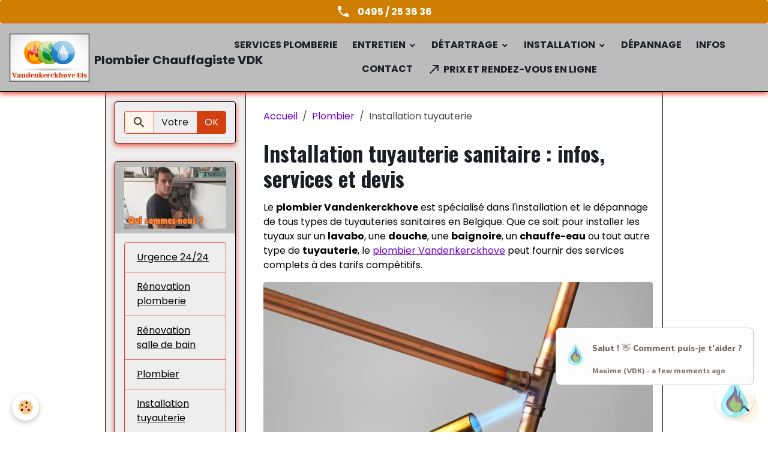

--- FILE ---
content_type: text/html; charset=UTF-8
request_url: https://www.depannageboiler.be/electrique/plombier/installation-tuyauterie-sanitaire.html
body_size: 111504
content:

<!DOCTYPE html>
<html lang="fr">
    <head>
        <title>Installation de Tuyauterie Sanitaire en Belgique - VDK</title>
        <meta name="theme-color" content="rgb(188, 188, 188)">
        <meta name="msapplication-navbutton-color" content="rgb(188, 188, 188)">
        <!-- METATAGS -->
        <!-- rebirth / basic -->
<!--[if IE]>
<meta http-equiv="X-UA-Compatible" content="IE=edge">
<![endif]-->
<meta charset="utf-8">
<meta name="viewport" content="width=device-width, initial-scale=1, shrink-to-fit=no">
    <link rel="alternate" hreflang="fr" href="https://www.depannageboiler.be/electrique/plombier/installation-tuyauterie-sanitaire.html">
    <link href="//www.depannageboiler.be/fr/themes/designlines/641049a64ed36d888e599f2f.css?v=ddc33cf0dc95e91b024f3f576d73cca6" rel="stylesheet">
    <meta property="og:title" content="Installation de Tuyauterie Sanitaire en Belgique - VDK">
    <meta property="og:url" content="https://www.depannageboiler.be/electrique/plombier/installation-tuyauterie-sanitaire.html">
    <meta property="og:type" content="website">
    <meta name="description" content="Besoin d&#039;installer ou de rénover votre tuyauterie sanitaire en Belgique ? Faites appel à VDK pour un service professionnel et sur mesure. Obtenez votre devis gratuit dès maintenant !">
    <meta property="og:description" content="Besoin d&#039;installer ou de rénover votre tuyauterie sanitaire en Belgique ? Faites appel à VDK pour un service professionnel et sur mesure. Obtenez votre devis gratuit dès maintenant !">
    <link href="//www.depannageboiler.be/fr/themes/designlines/6023ab4c52b8fb849150613f.css?v=0f6ed1540a17efad817758d2379fd99d" rel="stylesheet">
    <link rel="canonical" href="https://www.depannageboiler.be/electrique/plombier/installation-tuyauterie-sanitaire.html">
    <meta name="google-site-verification" content="SMTP.GOOGLE.COM.">
<meta name="generator" content="e-monsite (e-monsite.com)">



        
    <link rel="preconnect" href="https://fonts.googleapis.com">
    <link rel="preconnect" href="https://fonts.gstatic.com" crossorigin="anonymous">
    <link href="https://fonts.googleapis.com/css?family=Poppins:300,300italic,400,400italic,700,700italic%7COswald:300,300italic,400,400italic,700,700italic&display=swap" rel="stylesheet">

<link href="//www.depannageboiler.be/themes/combined.css?v=6_1642769533_130" rel="stylesheet">


<link rel="preload" href="//www.depannageboiler.be/medias/static/themes/bootstrap_v4/js/jquery-3.6.3.min.js?v=26012023" as="script">
<script src="//www.depannageboiler.be/medias/static/themes/bootstrap_v4/js/jquery-3.6.3.min.js?v=26012023"></script>
<link rel="preload" href="//www.depannageboiler.be/medias/static/themes/bootstrap_v4/js/popper.min.js?v=31012023" as="script">
<script src="//www.depannageboiler.be/medias/static/themes/bootstrap_v4/js/popper.min.js?v=31012023"></script>
<link rel="preload" href="//www.depannageboiler.be/medias/static/themes/bootstrap_v4/js/bootstrap.min.js?v=31012023" as="script">
<script src="//www.depannageboiler.be/medias/static/themes/bootstrap_v4/js/bootstrap.min.js?v=31012023"></script>
<script src="//www.depannageboiler.be/themes/combined.js?v=6_1642769533_130&lang=fr"></script>
<script type="application/ld+json">
    {
        "@context" : "https://schema.org/",
        "@type" : "WebSite",
        "name" : "Plombier Chauffagiste VDK",
        "url" : "https://www.depannageboiler.be/"
    }
</script>




        <!-- //METATAGS -->
            <script src="//www.depannageboiler.be/medias/static/js/rgpd-cookies/jquery.rgpd-cookies.js?v=766"></script>
    <script>
                                    $(document).ready(function() {
            $.RGPDCookies({
                theme: 'bootstrap_v4',
                site: 'www.depannageboiler.be',
                privacy_policy_link: '/about/privacypolicy/',
                cookies: [{"id":null,"favicon_url":"https:\/\/ssl.gstatic.com\/analytics\/20210414-01\/app\/static\/analytics_standard_icon.png","enabled":true,"model":"google_analytics","title":"Google Analytics","short_description":"Permet d'analyser les statistiques de consultation de notre site","long_description":"Indispensable pour piloter notre site internet, il permet de mesurer des indicateurs comme l\u2019affluence, les produits les plus consult\u00e9s, ou encore la r\u00e9partition g\u00e9ographique des visiteurs.","privacy_policy_url":"https:\/\/support.google.com\/analytics\/answer\/6004245?hl=fr","slug":"google-analytics"},{"id":null,"favicon_url":"","enabled":true,"model":"addthis","title":"AddThis","short_description":"Partage social","long_description":"Nous utilisons cet outil afin de vous proposer des liens de partage vers des plateformes tiers comme Twitter, Facebook, etc.","privacy_policy_url":"https:\/\/www.oracle.com\/legal\/privacy\/addthis-privacy-policy.html","slug":"addthis"}],
                modal_title: 'Gestion\u0020des\u0020cookies',
                modal_description: 'd\u00E9pose\u0020des\u0020cookies\u0020pour\u0020am\u00E9liorer\u0020votre\u0020exp\u00E9rience\u0020de\u0020navigation,\nmesurer\u0020l\u0027audience\u0020du\u0020site\u0020internet,\u0020afficher\u0020des\u0020publicit\u00E9s\u0020personnalis\u00E9es,\nr\u00E9aliser\u0020des\u0020campagnes\u0020cibl\u00E9es\u0020et\u0020personnaliser\u0020l\u0027interface\u0020du\u0020site.',
                privacy_policy_label: 'Consulter\u0020la\u0020politique\u0020de\u0020confidentialit\u00E9',
                check_all_label: 'Tout\u0020cocher',
                refuse_button: 'Refuser',
                settings_button: 'Param\u00E9trer',
                accept_button: 'Accepter',
                callback: function() {
                    // website google analytics case (with gtag), consent "on the fly"
                    if ('gtag' in window && typeof window.gtag === 'function') {
                        if (window.jsCookie.get('rgpd-cookie-google-analytics') === undefined
                            || window.jsCookie.get('rgpd-cookie-google-analytics') === '0') {
                            gtag('consent', 'update', {
                                'ad_storage': 'denied',
                                'analytics_storage': 'denied'
                            });
                        } else {
                            gtag('consent', 'update', {
                                'ad_storage': 'granted',
                                'analytics_storage': 'granted'
                            });
                        }
                    }
                }
            });
        });
    </script>
        <script async src="https://www.googletagmanager.com/gtag/js?id=G-4VN4372P6E"></script>
<script>
    window.dataLayer = window.dataLayer || [];
    function gtag(){dataLayer.push(arguments);}
    
    gtag('consent', 'default', {
        'ad_storage': 'denied',
        'analytics_storage': 'denied'
    });
    
    gtag('js', new Date());
    gtag('config', 'G-4VN4372P6E');
</script>

        
    <!-- Global site tag (gtag.js) -->
        <script async src="https://www.googletagmanager.com/gtag/js?id=UA-73595659-1"></script>
        <script>
        window.dataLayer = window.dataLayer || [];
        function gtag(){dataLayer.push(arguments);}

gtag('consent', 'default', {
            'ad_storage': 'denied',
            'analytics_storage': 'denied'
        });
        gtag('set', 'allow_ad_personalization_signals', false);
                gtag('js', new Date());
        gtag('config', 'UA-73595659-1');
    </script>
                            </head>
    <body id="electrique_run_plombier_installation-tuyauterie-sanitaire" data-template="default">
        

                <!-- CUSTOMIZE AREA -->
        <div id="top-site" class="sticky-top">
            <p style="text-align: center;"><a class="btn  btn-block" href="tel:0495253636" style="background-color: rgb(206, 126, 0);color: rgb(255, 255, 255);"><i aria-hidden="true" class="material-icons md-phone"></i>&nbsp; &nbsp;<strong>0495 / 25 36 36</strong></a></p>

        </div>
                <!-- BRAND TOP -->
        
        <!-- NAVBAR -->
                                                                                                                                                                <nav class="navbar navbar-expand-lg position-sticky radius-top" id="navbar" data-animation="sliding">
                                                                    <a aria-label="brand" class="navbar-brand d-inline-flex align-items-center" href="https://www.depannageboiler.be/">
                                                    <img src="https://www.depannageboiler.be/medias/site/logos/logo-vandenkerckhove-1-.png" alt="Plombier Chauffagiste VDK" class="img-fluid brand-logo mr-2 d-inline-block">
                                                                        <span class="brand-titles d-lg-flex flex-column align-items-start">
                            <span class="brand-title d-inline-block">Plombier Chauffagiste VDK</span>
                                                        <span class="brand-subtitle d-none">Vandenkerckove Ets</span>
                                                    </span>
                                            </a>
                                                    <button id="buttonBurgerMenu" title="BurgerMenu" class="navbar-toggler collapsed" type="button" data-toggle="collapse" data-target="#menu">
                    <span></span>
                    <span></span>
                    <span></span>
                    <span></span>
                </button>
                <div class="collapse navbar-collapse flex-lg-grow-0 mx-lg-auto" id="menu">
                                                                                                                <ul class="navbar-nav navbar-menu nav-all nav-all-center">
                                                                                                                                                                                            <li class="nav-item" data-index="1">
                            <a class="nav-link" href="https://www.depannageboiler.be/electrique/plombier/">
                                                                Services plomberie
                            </a>
                                                                                </li>
                                                                                                                                                                                                                                                                            <li class="nav-item dropdown" data-index="2">
                            <a class="nav-link dropdown-toggle" href="https://www.depannageboiler.be/electrique/entretien/">
                                                                Entretien
                            </a>
                                                                                        <div class="collapse dropdown-menu">
                                    <ul class="list-unstyled">
                                                                                                                                                                                                                                                                    <li>
                                                <a class="dropdown-item" href="https://www.depannageboiler.be/electrique/entretien/entretien-boiler.html">
                                                    Entretien boiler
                                                </a>
                                                                                                                                            </li>
                                                                                                                                                                                                                                                                    <li>
                                                <a class="dropdown-item" href="https://www.depannageboiler.be/electrique/entretien/entretien-boiler-electrique.html">
                                                    Ballon d'eau chaude
                                                </a>
                                                                                                                                            </li>
                                                                                                                                                                                                                                                                    <li>
                                                <a class="dropdown-item" href="https://www.depannageboiler.be/electrique/entretien/entretien-boiler-au-gaz.html">
                                                    Boiler au gaz
                                                </a>
                                                                                                                                            </li>
                                                                                                                                                                                                                                                                    <li>
                                                <a class="dropdown-item" href="https://www.depannageboiler.be/electrique/entretien/prix-entretien-boiler.html">
                                                    Prix entretien
                                                </a>
                                                                                                                                            </li>
                                                                                <li class="dropdown-menu-root">
                                            <a class="dropdown-item" href="https://www.depannageboiler.be/electrique/entretien/">Entretien</a>
                                        </li>
                                    </ul>
                                </div>
                                                    </li>
                                                                                                                                                                                                                                                                            <li class="nav-item dropdown" data-index="3">
                            <a class="nav-link dropdown-toggle" href="https://www.depannageboiler.be/electrique/detartrage/">
                                                                 Détartrage
                            </a>
                                                                                        <div class="collapse dropdown-menu">
                                    <ul class="list-unstyled">
                                                                                                                                                                                                                                                                    <li>
                                                <a class="dropdown-item" href="https://www.depannageboiler.be/electrique/detartrage/detartrage-boiler-electriquequant-et-comment-de.html">
                                                    Détartrage boiler
                                                </a>
                                                                                                                                            </li>
                                                                                                                                                                                                                                                                    <li>
                                                <a class="dropdown-item" href="https://www.depannageboiler.be/electrique/detartrage/ballon-d-eau-chaude.html">
                                                    Ballon d'eau chaude
                                                </a>
                                                                                                                                            </li>
                                                                                                                                                                                                                                                                    <li>
                                                <a class="dropdown-item" href="https://www.depannageboiler.be/electrique/detartrage/tuyauterie.html">
                                                    Tuyauterie
                                                </a>
                                                                                                                                            </li>
                                                                                                                                                                                                                                                                    <li>
                                                <a class="dropdown-item" href="https://www.depannageboiler.be/electrique/detartrage/robinets.html">
                                                    Robinets
                                                </a>
                                                                                                                                            </li>
                                                                                                                                                                                                                                                                    <li>
                                                <a class="dropdown-item" href="https://www.depannageboiler.be/electrique/detartrage/chauffe-eau.html">
                                                    Chauffe-eau
                                                </a>
                                                                                                                                            </li>
                                                                                                                                                                                                                                                                    <li>
                                                <a class="dropdown-item" href="https://www.depannageboiler.be/electrique/detartrage/toilette.html">
                                                    Toilette
                                                </a>
                                                                                                                                            </li>
                                                                                <li class="dropdown-menu-root">
                                            <a class="dropdown-item" href="https://www.depannageboiler.be/electrique/detartrage/"> Détartrage</a>
                                        </li>
                                    </ul>
                                </div>
                                                    </li>
                                                                                                                                                                                                                                                                            <li class="nav-item dropdown" data-index="4">
                            <a class="nav-link dropdown-toggle" href="https://www.depannageboiler.be/electrique/installation-boiler-electrique/">
                                                                 Installation
                            </a>
                                                                                        <div class="collapse dropdown-menu">
                                    <ul class="list-unstyled">
                                                                                                                                                                                                                                                                    <li>
                                                <a class="dropdown-item" href="https://www.depannageboiler.be/electrique/installation-boiler-electrique/installation-boiler-electrique.html">
                                                    Installation boiler électrique
                                                </a>
                                                                                                                                            </li>
                                                                                                                                                                                                                                                                    <li>
                                                <a class="dropdown-item" href="https://www.depannageboiler.be/electrique/installation-boiler-electrique/chauffe-eau.html">
                                                    Chauffe-eau
                                                </a>
                                                                                                                                            </li>
                                                                                                                                                                                                                                                                    <li>
                                                <a class="dropdown-item" href="https://www.depannageboiler.be/electrique/installation-boiler-electrique/vase-expansion-sanitaire.html">
                                                    Vase expansion
                                                </a>
                                                                                                                                            </li>
                                                                                                                                                                                                                                                                    <li>
                                                <a class="dropdown-item" href="https://www.depannageboiler.be/electrique/installation-boiler-electrique/reducteur-pression.html">
                                                    Réducteur pression
                                                </a>
                                                                                                                                            </li>
                                                                                                                                                                                                                                                                    <li>
                                                <a class="dropdown-item" href="https://www.depannageboiler.be/electrique/installation-boiler-electrique/filtre-arrivee-d-eau.html">
                                                    Filtre arrivée d'eau
                                                </a>
                                                                                                                                            </li>
                                                                                <li class="dropdown-menu-root">
                                            <a class="dropdown-item" href="https://www.depannageboiler.be/electrique/installation-boiler-electrique/"> Installation</a>
                                        </li>
                                    </ul>
                                </div>
                                                    </li>
                                                                                                                                                                                            <li class="nav-item" data-index="5">
                            <a class="nav-link" href="https://www.depannageboiler.be/electrique/boiler/">
                                                                 Dépannage 
                            </a>
                                                                                </li>
                                                                                                                                                                                            <li class="nav-item" data-index="6">
                            <a class="nav-link" href="https://www.depannageboiler.be/blog/">
                                                                Infos
                            </a>
                                                                                </li>
                                                                                                                                                                                            <li class="nav-item" data-index="7">
                            <a class="nav-link" href="https://www.depannageboiler.be/contact/">
                                                                Contact
                            </a>
                                                                                </li>
                                                                                                                                                                                            <li class="nav-item" data-index="8">
                            <a class="nav-link" href="https://vdk-chauffconfort.gazoleen.com/rdv" onclick="window.open(this.href);return false;">
                                                                                                                                                                                <i class="material-icons md-call_made"></i>
                                                                Prix et rendez-vous en ligne
                            </a>
                                                                                </li>
                                    </ul>
            
                                    
                    
                                        
                    
                                    </div>
                    </nav>

        <!-- HEADER -->
                                                                            <header id="header" class="container">
                                </header>
                <!-- //HEADER -->

        <!-- WRAPPER -->
                                                                                                            <div id="wrapper" class="container radius-bottom">

                        <div class="row align-items-lg-start">
                            <main id="main" class="col-lg-9 order-lg-2">

                                                                            <ol class="breadcrumb">
                                    <li class="breadcrumb-item"><a href="https://www.depannageboiler.be">Accueil</a></li>
                                                <li class="breadcrumb-item"><a href="https://www.depannageboiler.be/electrique/plombier/">Plombier</a></li>
                                                <li class="breadcrumb-item active">Installation tuyauterie</li>
                        </ol>

    <script type="application/ld+json">
        {
            "@context": "https://schema.org",
            "@type": "BreadcrumbList",
            "itemListElement": [
                                {
                    "@type": "ListItem",
                    "position": 1,
                    "name": "Accueil",
                    "item": "https://www.depannageboiler.be"
                  },                                {
                    "@type": "ListItem",
                    "position": 2,
                    "name": "Plombier",
                    "item": "https://www.depannageboiler.be/electrique/plombier/"
                  },                                {
                    "@type": "ListItem",
                    "position": 3,
                    "name": "Installation tuyauterie",
                    "item": "https://www.depannageboiler.be/electrique/plombier/installation-tuyauterie-sanitaire.html"
                  }                          ]
        }
    </script>
                                            
                                        
                                        
                                                                <div class="view view-pages" data-sfroute="true" id="view-page" data-id-page="641049a632926d888e591b3e">
        
        
    
<div id="site-module-56b793a6d8ce51f5d0fae2ce" class="site-module" data-itemid="56b793a6d8ce51f5d0fae2ce" data-siteid="56b793a2a27151f5d0fa1d93" data-category="640df534c8e06d888e59885a"></div>


                    
<div id="rows-641049a64ed36d888e599f2f" class="rows" data-total-pages="1" data-current-page="1">
                            
                        
                                                                                        
                                                                
                
                        
                
                
                                    
                
                                
        
                                    <div id="row-641049a64ed36d888e599f2f-1" class="row-container pos-1  page_1 container">
                    <div class="row-content">
                                                                                <div class="row" data-role="line">
                                    
                                                                                
                                                                                                                                                                                                            
                                                                                                                                                                
                                                                                
                                                                                
                                                                                                                        
                                                                                
                                                                                                                                                                            
                                                                                        <div data-role="cell" data-size="lg" id="cell-64104734e4516d888e598010" class="col">
                                               <div class="col-content col-no-widget">                                                        <h1>Installation tuyauterie sanitaire : infos, services et devis</h1>

<p>Le <strong>plombier Vandenkerckhove</strong> est sp&eacute;cialis&eacute; dans l&#39;installation et le d&eacute;pannage de tous types de tuyauteries sanitaires en Belgique. Que ce soit pour installer les tuyaux sur un <strong>lavabo</strong>, une <strong>douche</strong>, une <strong>baignoire</strong>, un <strong>chauffe-eau</strong> ou tout autre type de <strong>tuyauterie</strong>, le <a href="https://www.depannageboiler.be/electrique/plombier/">plombier Vandenkerckhove</a> peut fournir des services complets &agrave; des tarifs comp&eacute;titifs.</p>

<p><img alt="Installation tuyauterie 2" class="rounded" height="900" src="https://www.depannageboiler.be/medias/images/installation-tuyauterie-2-.jpg" width="1640" /></p>

<p>Les services offerts par le <strong>plombier Vandenkerckhove</strong> incluent le remplacement et la r&eacute;paration des tuyaux en plomberie, la pose de nouveaux <a href="https://www.depannageboiler.be/blog/tout-savoir-sur-les-joints-de-plomberie.html">joints</a> et <a href="https://www.depannageboiler.be/blog/tout-savoir-sur-les-raccords-de-plomberie.html">raccords</a>, ainsi que la v&eacute;rification et l&rsquo;entretien g&eacute;n&eacute;ral des conduites existantes. De plus, le plombier Vandenkerckhove s&rsquo;engage &agrave; travailler selon les normes &eacute;tablies par la communaut&eacute; sanitaire belge afin d&rsquo;assurer la s&eacute;curit&eacute; et la qualit&eacute; des installations qu&#39;ils effectuent.</p>

<p><a class="btn  btn-block" href="https://vdk-chauffconfort.gazoleen.com/rdv" style="background-color: rgb(143, 206, 0);color: rgb(255, 255, 255);" target="_blank">Prix et rendez-vous en Ligne&nbsp;<i aria-hidden="true" class="material-icons md-construction"></i></a></p>

<p><b>Pourquoi choisir le plombier Vandenkerckhove&nbsp;?</b></p>

<p><img alt="Installation tuyauterie 4" class="img-left rounded" height="250" src="https://www.depannageboiler.be/medias/images/installation-tuyauterie-4-.jpg" width="400" />En optant pour le <strong>plombier Vandenkerckhove</strong> pour l&#39;installation de votre tuyauterie, vous b&eacute;n&eacute;ficierez d&rsquo;un service professionnel et fiable.</p>

<p>En effet, le plombier Vandenkerckhove propose une gamme compl&egrave;te de services, des travaux pr&eacute;liminaires aux finitions sur site, en passant par le nettoyage et l&rsquo;inspection des syst&egrave;mes apr&egrave;s installation.</p>

<p>Gr&acirc;ce &agrave; des tarifs comp&eacute;titifs, le plombier Vandenkerckhove vous assure une installation rapide et efficace, sans compromettre la qualit&eacute; et la s&eacute;curit&eacute; des installations propos&eacute;es.</p>

<p>De plus, avant toute installation, il vous fournira un <a href="https://www.depannageboiler.be/contact/contacter-besoin-d-un-plombier-pour-le-depannage-boiler.html">devis clair et pr&eacute;cis</a>, qui vous permettra de conna&icirc;tre exactement le co&ucirc;t total de l&rsquo;installation.</p>

<h2>Quels sont les avantages de choisir le plombier Vandenkerckhove&nbsp;?</h2>

<ul>
	<li>Une installation rapide et professionnelle.</li>
	<li>Des tarifs comp&eacute;titifs.</li>
	<li>Un devis pr&eacute;cis et clair.</li>
	<li>Une formation et une exp&eacute;rience professionnelle.</li>
</ul>

<p><img alt="Installation tuyauterie 5" class="rounded" height="1000" src="https://www.depannageboiler.be/medias/images/installation-tuyauterie-5-.jpg" width="1640" /></p>

<p>Le <strong>plombier Vandenkerckhove</strong> est reconnu pour son haut niveau de formation et d&#39;exp&eacute;rience. Le personnel du plombier Vandenkerckhove est form&eacute; et certifi&eacute; pour assurer une installation et une maintenance de qualit&eacute; et s&ucirc;re des tuyauteries sanitaires.&nbsp;</p>

<h2>Comment&nbsp;obtenir un devis installation tuyauterie en Belgique ?</h2>

<p>Avant d&rsquo;entamer toute installation tuyauterie en Belgique, le <strong>plombier Vandenkerckhove</strong> vous fournira un devis pr&eacute;cis et clair avec le co&ucirc;t total des travaux &agrave; <a href="https://www.depannageboiler.be/electrique/bruxelles/">Bruxelles</a>, dans la r&eacute;gion du <a href="https://www.depannageboiler.be/electrique/brabant-wallon/">Brabant-Wallon</a>, &agrave; <a href="https://www.depannageboiler.be/electrique/wavre/">Wavre</a>, <a href="https://www.depannageboiler.be/electrique/nivelles/">Nivelles</a> ou <a href="https://www.depannageboiler.be/electrique/jodoigne/">Jodoigne</a>, et par ailleurs dans toute la <a href="https://www.depannageboiler.be/electrique/province-de-liege/">province de Li&egrave;ge</a>, de <a href="https://www.depannageboiler.be/electrique/province-de-namur/">Namur</a> et du <a href="https://www.depannageboiler.be/electrique/province-du-hainaut/">Hainaut</a>. Pour cela, vous pouvez contacter le plombier Vandenkerckhove directement par t&eacute;l&eacute;phone ou email et il se fera un plaisir de vous fournir un devis gratuit et personnalis&eacute; selon vos exigences.</p>

<p><a class="btn btn-lg btn-block" href="https://www.depannageboiler.be/contact/contacter-besoin-d-un-plombier-pour-le-depannage-boiler.html" style="background-color: rgb(206, 126, 0);color: rgb(255, 255, 255);">Faire une demande de devis</a></p>

<h3>Quelques conseils utiles pour l&rsquo;installation d&rsquo;une tuyauterie sanitaire</h3>

<ul>
	<li>Assurez-vous que les tuyaux sont correctement install&eacute;s avant de les brancher &agrave; l&#39;alimentation en eau.</li>
	<li>Veillez &agrave; ce que le joint utilis&eacute; pour relier les tuyaux soit homologu&eacute; pour l&#39;utilisation en question.</li>
	<li>Tester l&rsquo;installation r&eacute;guli&egrave;rement pour s&rsquo;assurer de sa fiabilit&eacute; et de sa conformit&eacute; aux normes.</li>
	<li>N&rsquo;oubliez pas de nettoyer et de v&eacute;rifier l&rsquo;installation avant de l&rsquo;utiliser.</li>
	<li>Si vous constatez des fuites ou des probl&egrave;mes avec l&rsquo;installation, faites appel &agrave; un technicien qualifi&eacute; pour effectuer les r&eacute;parations n&eacute;cessaires.</li>
</ul>

<p>Bref, si vous &ecirc;tes &agrave; la recherche d&rsquo;une installation fiable et de qualit&eacute; de tuyauterie sanitaire en Belgique, alors le <strong>plombier Vandenkerckhove</strong> est le bon choix. Avec des tarifs comp&eacute;titifs et un <a href="https://www.depannageboiler.be/electrique/plombier/">excellent service</a>, le <strong>plombier Vandenkerckhove</strong> peut vous offrir une <a href="https://www.depannageboiler.be/electrique/plombier/renovation-salle-de-bain.html">installation professionnelle et s&ucirc;re de votre tuyauterie sanitaire aussi lors d&#39;une r&eacute;novation de salle de bain</a>.</p>
                                                                                                    </div>
                                            </div>
                                                                                                                                                        </div>
                                            </div>
                                    </div>
                                                    
                        
                                                                                        
                                                                
                
                        
                
                
                                    
                
                                
        
                                    <div id="row-641049a64ed36d888e599f2f-2" class="row-container pos-2  page_1 container">
                    <div class="row-content">
                                                                                <div class="row" data-role="line">
                                    
                                                                                
                                                                                                                                                                                                            
                                                                                                                                                                
                                                                                
                                                                                
                                                                                                                        
                                                                                
                                                                                                                                                                            
                                                                                        <div data-role="cell" data-size="lg" id="cell-64529091d1736d888e59a1d5" class="col">
                                               <div class="col-content col-no-widget">                                                        <div class="widget-image">
        <img src="/medias/images/installation-tuyauterie-plomberie-1-.jpg?v=1" alt="Installation tuyauterie plomberie 1" width="1640" height="900" loading="eager" class="rounded">
    </div>
                                                                                                    </div>
                                            </div>
                                                                                                                                                        </div>
                                            </div>
                                    </div>
                                                    
                        
                                                                                        
                                                                
                
                        
                
                
                                    
                
                                
        
                                    <div id="row-641049a64ed36d888e599f2f-3" class="row-container pos-3  page_1 container">
                    <div class="row-content">
                                                                                <div class="row" data-role="line">
                                    
                                                                                
                                                                                                                                                                                                            
                                                                                                                                                                
                                                                                
                                                                                
                                                                                                                        
                                                                                
                                                                                                                                                                            
                                                                                        <div data-role="cell" data-size="lg" id="cell-64529091d1766d888e59b25c" class="col">
                                               <div class="col-content col-no-widget">                                                        <h2>L&#39;installation de tuyauterie sanitaire en Belgique : prix et devis</h2>

<p>Les travaux de plomberie sont essentiels pour le bon fonctionnement d&#39;une maison. Parmi ces travaux, l&#39;installation de tuyauterie en Belgique fait partie des plus importants. Nous allons vous donner un aper&ccedil;u des co&ucirc;ts li&eacute;s &agrave; ce genre de projet et comment obtenir un devis aupr&egrave;s d&#39;un professionnel.</p>

<h2>Qu&#39;est-ce que la tuyauterie sanitaire&nbsp;?</h2>

<p>La tuyauterie sanitaire est l&#39;ensemble des canalisations qui transportent l&#39;eau potable et les eaux us&eacute;es dans une habitation. Elle comprend notamment les tubes pour l&#39;alimentation en eau froide et chaude, ainsi que ceux pour l&#39;&eacute;vacuation des eaux us&eacute;es. Une installation bien con&ccedil;ue et r&eacute;alis&eacute;e garantit un bon fonctionnement du syst&egrave;me de plomberie et assure la qualit&eacute; de l&#39;eau utilis&eacute;e.</p>

<h2>Prix de l&#39;installation de tuyauterie sanitaire</h2>

<p><img alt="Prix de l installation de tuyauterie sanitaire" class="img-left rounded" height="1000" src="https://www.depannageboiler.be/medias/images/prix-de-l-installation-de-tuyauterie-sanitaire.jpg" width="1640" /></p>

<p><strong>Le co&ucirc;t d&#39;une installation de tuyauterie sanitaire peut varier en fonction de plusieurs facteurs, tels que :</strong></p>

<ul>
	<li>Le type de mat&eacute;riaux choisis pour les tuyaux (cuivre, PVC, PER, etc.)</li>
	<li>La complexit&eacute; de l&#39;installation (nombre de points d&#39;eau, longueur des tuyaux, etc.)</li>
	<li>Les tarifs pratiqu&eacute;s par le professionnel engag&eacute; pour le travail</li>
</ul>

<p>Ainsi, il est indispensable de comparer plusieurs devis d&#39;installation de tuyaux pour avoir une id&eacute;e pr&eacute;cise du budget &agrave; pr&eacute;voir pour ce genre de projet.</p>

<h3>Prix des mat&eacute;riaux</h3>

<p>Le choix des mat&eacute;riaux est l&#39;un des facteurs qui influencent le plus le co&ucirc;t final de l&#39;installation de tuyauterie. <strong>Voici une estimation des prix en fonction des diff&eacute;rents types de tuyaux :</strong></p>

<ul>
	<li><strong>Tuyaux en cuivre : </strong>environ 15&euro; &agrave; 45&euro; le m&egrave;tre lin&eacute;aire</li>
	<li><strong>Tuyaux en PVC : </strong>environ 5&euro; &agrave; 25&euro; le m&egrave;tre lin&eacute;aire</li>
	<li><strong>Tuyaux en PER : </strong>environ 15&euro; &agrave; 25&euro; le m&egrave;tre lin&eacute;aire</li>
</ul>

<p>Ces prix sont donn&eacute;s &agrave; titre indicatif et peuvent varier selon les fournisseurs et la qualit&eacute; des mat&eacute;riaux choisis. Il est important de bien se renseigner sur les avantages et inconv&eacute;nients de chaque mat&eacute;riau avant de faire son choix.</p>

<h3>Main d&#39;&oelig;uvre</h3>

<p>Les tarifs des plombiers peuvent &eacute;galement varier en fonction de la r&eacute;gion, de l&#39;exp&eacute;rience du professionnel, et de la complexit&eacute; du chantier. En g&eacute;n&eacute;ral, on estime le co&ucirc;t de la main d&#39;&oelig;uvre entre 70&euro; et 120&euro; de l&#39;heure.</p>

<h2>Comment obtenir un devis pour l&#39;installation de tuyauterie sanitaire&nbsp;?</h2>

<p><img alt="Comment obtenir un devis pour l installation de tuyauterie sanitaire" class="img-left rounded" height="800" src="https://www.depannageboiler.be/medias/images/comment-obtenir-un-devis-pour-l-installation-de-tuyauterie-sanitaire-.jpg" width="1640" /></p>

<p>Pour obtenir un devis pr&eacute;cis et adapt&eacute; &agrave; votre projet, il est recommand&eacute; de <a href="https://www.depannageboiler.be/contact/contacter-besoin-d-un-plombier-pour-le-depannage-boiler.html">contacter plusieurs professionnels</a> et de leur demander un devis d&eacute;taill&eacute;. <strong>Voici quelques &eacute;tapes &agrave; suivre pour obtenir un devis :</strong></p>

<ol>
	<li><strong>&Eacute;tablir un plan de votre projet</strong>&nbsp;: avant de contacter un professionnel, il est important de bien d&eacute;finir vos besoins et d&#39;&eacute;tablir un plan de l&#39;installation.</li>
	<li><strong>Rechercher des professionnels qualifi&eacute;s</strong>&nbsp;: faites une recherche sur internet ou demandez &agrave; votre entourage pour trouver des plombiers exp&eacute;riment&eacute;s dans votre r&eacute;gion.</li>
	<li><strong>Demander plusieurs devis</strong>&nbsp;: contactez plusieurs professionnels pour obtenir des devis d&eacute;taill&eacute;s et comparer les prix propos&eacute;s.</li>
	<li><strong>Analyser les devis</strong>&nbsp;: prenez le temps d&#39;&eacute;tudier chaque devis, en portant une attention particuli&egrave;re aux mat&eacute;riaux propos&eacute;s, au co&ucirc;t de la main d&#39;&oelig;uvre, ainsi qu&#39;aux garanties offertes par le professionnel.</li>
</ol>

<h2>En r&eacute;sum&eacute;</h2>

<p>L&#39;installation de tuyauterie sanitaire en Belgique est un projet important qui n&eacute;cessite une bonne planification et le recours &agrave; un professionnel qualifi&eacute;. Le co&ucirc;t de ce type de travaux peut varier en fonction des mat&eacute;riaux choisis et de la complexit&eacute; de l&#39;installation. Pour <a href="https://www.depannageboiler.be/contact/contacter-besoin-d-un-plombier-pour-le-depannage-boiler.html">obtenir un devis pr&eacute;cis</a>, il est conseill&eacute; de contacter plusieurs professionnels et de comparer leurs offres.</p>
                                                                                                    </div>
                                            </div>
                                                                                                                                                        </div>
                                            </div>
                                    </div>
                                                    
                        
                                                                                        
                                                                
                
                        
                
                
                                    
                
                                
        
                                    <div id="row-641049a64ed36d888e599f2f-4" class="row-container pos-4  page_1 container">
                    <div class="row-content">
                                                                                <div class="row" data-role="line">
                                    
                                                                                
                                                                                                                                                                                                            
                                                                                                                                                                                                                                                    
                                                                                
                                                                                
                                                                                                                        
                                                                                
                                                                                                                                                                            
                                                                                        <div data-role="cell" data-size="lg" id="cell-64527811c2636d888e59d0c7" class="col widget-blog-single">
                                               <div class="col-content">                                                        <div id="">
    <div class="card-deck blog-items list-style  no-gutters mr-0" data-addon="blog">
            <div class="card blog-item"  data-date="08/12/2023">
            <div class="row no-gutters">
                                    <div class="d-flex col item-img-col">
                        <a href="https://www.depannageboiler.be/blog/le-detartrage-des-tuyauteries-d-eau-chaude.html" class="card-object">
                            <img loading="lazy" src="https://www.depannageboiler.be/medias/images/le-detartrage-des-tuyauteries-d-eau-chaude-1-.jpg?fx=c_650_366&v=1" alt="Détartrage des Tuyauteries d'Eau Chaude : Pourquoi" class="mx-auto d-block" width="650" height="366">
                        </a>
                    </div>
                
                <div class="col item-txt-col">
                    <div class="card-body">
                        
                        <p class="metas">
                                                            <span class="meta-date">Le 12/08/2023</span>
                                                    </p>
                                                <p class="media-heading">
                            <a href="https://www.depannageboiler.be/blog/le-detartrage-des-tuyauteries-d-eau-chaude.html">Le détartrage des tuyauteries d'eau chaude</a>
                        </p>
                                                                            <div class="description mb-3">
                                <p>Le tartre est un ennemi redoutable qui s&#39;installe progressivement dans vos installations sanitaires et provoque des probl&egrave;mes, notamment au niveau de la qualit&eacute; de l&#39;eau, des canalisations et des &eacute;quipements. Dans cet article, nous allons aborder le sujet du <strong>d&eacute;tartrage des tuyauteries d&#39;eau chaude</strong>, une op&eacute;ration indispensable pour assurer la performance et la long&eacute;vit&eacute; de votre r&eacute;seau d&#39;eau chaude sanitaire.</p>

                            </div>
                                                                                                    <p>
                                <a href="https://www.depannageboiler.be/blog/le-detartrage-des-tuyauteries-d-eau-chaude.html" class="btn btn-primary btn-sm">Lire la suite</a>
                            </p>
                                            </div>
                </div>
            </div>
        </div>
    </div>
</div>
                                                </div>
                                            </div>
                                                                                                                                                        </div>
                                            </div>
                                    </div>
                                                    
                        
                                                                                        
                                                                
                
                        
                
                
                                    
                
                                
        
                                    <div id="row-641049a64ed36d888e599f2f-5" class="row-container pos-5  page_1 container">
                    <div class="row-content">
                                                                                <div class="row" data-role="line">
                                    
                                                                                
                                                                                                                                                                                                            
                                                                                                                                                                
                                                                                
                                                                                
                                                                                                                        
                                                                                
                                                                                                                                                                            
                                                                                        <div data-role="cell" data-size="lg" id="cell-641049a64ecb6d888e593190" class="col">
                                               <div class="col-content col-no-widget">                                                        <div class="widget-image">
        <img src="/medias/images/installation-tuyauterie-3-.jpg?v=1" alt="Installation tuyauterie 3" width="1640" height="900" loading="eager" class="rounded">
    </div>
                                                                                                    </div>
                                            </div>
                                                                                                                                                        </div>
                                            </div>
                                    </div>
                                                    
                        
                                                                                        
                                                                
                
                        
                
                
                                    
                
                                
        
                                    <div id="row-641049a64ed36d888e599f2f-6" class="row-container pos-6  row-highlighted page_1 container">
                    <div class="row-content">
                                                                                <div class="row" data-role="line">
                                    
                                                                                
                                                                                                                                                                                                            
                                                                                                                                                                
                                                                                
                                                                                
                                                                                                                        
                                                                                
                                                                                                                                                                            
                                                                                        <div data-role="cell" data-size="lg" id="cell-65055174b1b7aac571a4bd94" class="col">
                                               <div class="col-content col-no-widget">                                                        <h2>Installation de tuyauterie sanitaire&nbsp;: les &eacute;tapes cl&eacute;s &agrave; suivre</h2>

<p>L&#39;installation d&#39;une tuyauterie en Belgique demande un certain niveau de comp&eacute;tence et de pr&eacute;cision. En effet, elle est l&#39;un des &eacute;l&eacute;ments centraux de la plomberie qui assure le transport de l&#39;eau et des d&eacute;chets liquides. La pose des tuyaux permet ainsi le bon fonctionnement de l&#39;ensemble du syst&egrave;me et doit &ecirc;tre effectu&eacute;e correctement pour &eacute;viter tout probl&egrave;me de fuite ou de pression.</p>

<p>Bien que le processus soit complexe, installer une tuyauterie sanitaire ne doit pas &ecirc;tre redout&eacute;. Il suffit de bien planifier et d&#39;utiliser les bons outils. Pour vous aider, voici un guide &eacute;tape-par-&eacute;tape sur comment proc&eacute;der &agrave; l&#39;installation d&#39;une tuyauterie sanitaire.</p>

<h2>&Eacute;tape 1 : Pr&eacute;paration de votre installation</h2>

<p>La premi&egrave;re &eacute;tape consiste &agrave; v&eacute;rifier tous les composants et accessoires n&eacute;cessaires &agrave; l&#39;installation. Il s&rsquo;agit notamment des <a href="https://www.depannageboiler.be/blog/le-tuyau-d-evacuation-pvc-en-plomberie-un-element-essentiel.html">tuyaux en PVC</a>, d&rsquo;acier inoxydable ou autres mat&eacute;riaux adapt&eacute;s, des raccords et des coudes. Vous devrez &eacute;galement vous procurer un couteau de scie, un m&egrave;tre, des cl&eacute;s plates et des tournevis, ainsi qu&rsquo;un tube de silicone et des joints.</p>

<p>Une fois que vous avez rassembl&eacute; tout ce dont vous avez besoin, vous devez commencer &agrave; tracer le plan de votre installation. &Eacute;tudiez soigneusement votre espace et planifiez le trajet des tuyaux et des raccords selon les besoins techniques et esth&eacute;tiques. Une fois que le plan est finalis&eacute;, vous pouvez passer &agrave; l&#39;&eacute;tape suivante.</p>

<h2>&Eacute;tape 2 : Installation des tuyaux</h2>

<p>Lors de cette &eacute;tape, vous devez mesurer et couper les tuyaux selon le sch&eacute;ma pr&eacute;vu. Il est important de respecter la longueur exacte pour &eacute;viter de faire des modifications ult&eacute;rieures. Assurez-vous &eacute;galement que les coupes sont parfaitement droites afin d&#39;&eacute;viter des fuites.</p>

<p>Une fois que vous avez coup&eacute; les tuyaux selon le plan, ins&eacute;rez-les dans les coudes et fixez-les aux raccords. Utilisez des cl&eacute;s plates pour serrer les raccords et assurez-vous que tous les tuyaux sont solidement attach&eacute;s. Veillez &eacute;galement &agrave; ce que tous les raccords soient correctement align&eacute;s afin d&#39;emp&ecirc;cher les fuites.</p>

<h2>&Eacute;tape 3&nbsp;: Test de l&#39;installation</h2>

<p>Une fois que vous avez connect&eacute; et fix&eacute; les tuyaux, vous devrez tester l&#39;installation pour v&eacute;rifier son bon fonctionnement. Pour ce faire, vous devez remplir d&#39;abord la tuyauterie avec de l&#39;eau chaude et attendre un moment avant de vidanger le tout. Cela vous permettra de v&eacute;rifier si des fuites se produisent et vous donnera une id&eacute;e de la fa&ccedil;on dont la pression de l&#39;eau circule &agrave; travers le r&eacute;seau.</p>

<p>Vous devez faire plusieurs tests pour vous assurer que l&#39;installation fonctionne correctement et sans probl&egrave;me. Si tout est normal, vous pouvez passer &agrave; l&#39;&eacute;tape finale.</p>

<h2>&Eacute;tape 4&nbsp;: Finition et nettoyage</h2>

<p>Une fois que vous avez termin&eacute; le test, vous devez appliquer un joint en silicone pour &eacute;viter toute infiltration future. Appliquez-le correctement autour des raccords et des coudes et laissez-le s&eacute;cher compl&egrave;tement avant de proc&eacute;der &agrave; un nettoyage g&eacute;n&eacute;ral.</p>

<p>Enfin, vous devrez v&eacute;rifier une fois de plus les raccords et les tuyaux pour vous assurer qu&#39;il n&#39;y a pas de fuite et que tout est bien reli&eacute; et install&eacute;. Une fois que vous avez v&eacute;rifi&eacute; et contr&ocirc;l&eacute; tous les &eacute;l&eacute;ments de votre installation, vous pouvez &ecirc;tre s&ucirc;r que votre tuyauterie sanitaire est pr&ecirc;te &agrave; &ecirc;tre utilis&eacute;e.</p>

<p><strong>Avec un peu de patience et de pr&eacute;cision, vous &ecirc;tes maintenant pr&ecirc;t &agrave; vous lancer et &agrave; installer votre propre tuyauterie sanitaire !</strong></p>
                                                                                                    </div>
                                            </div>
                                                                                                                                                        </div>
                                            </div>
                                    </div>
                                                    
                        
                                                                                        
                                                                
                
                        
                
                
                                    
                
                                
        
                                    <div id="row-641049a64ed36d888e599f2f-7" class="row-container pos-7  muted page_1 container">
                    <div class="row-content">
                                                                                <div class="row" data-role="line">
                                    
                                                                                
                                                                                                                                                                                                            
                                                                                                                                                                
                                                                                
                                                                                
                                                                                                                        
                                                                                
                                                                                                                                                                            
                                                                                        <div data-role="cell" data-size="lg" id="cell-650553deee2cbe695bd7b39c" class="col">
                                               <div class="col-content col-no-widget">                                                        <h2>Les aides financi&egrave;res disponibles pour l&#39;installation de tuyauterie sanitaire</h2>

<p>Pour encourager les travaux d&#39;am&eacute;lioration de l&#39;habitat, plusieurs dispositifs d&#39;aides financi&egrave;res sont mis en place. <strong>Selon votre situation, vous pourriez b&eacute;n&eacute;ficier de :</strong></p>

<ul>
	<li><strong>L&#39;&eacute;co-pr&ecirc;t &agrave; taux z&eacute;ro (&eacute;co-PTZ) :</strong> il s&#39;agit d&#39;un pr&ecirc;t sans int&eacute;r&ecirc;ts accord&eacute; pour financer des travaux de r&eacute;novation &eacute;nerg&eacute;tique, dont l&#39;am&eacute;lioration du syst&egrave;me de plomberie.</li>
	<li><strong>La prime &eacute;nergie ou CEE :</strong> cette aide financi&egrave;re est accord&eacute;e sous forme de ch&egrave;que ou de bons d&#39;achat pour financer des travaux visant &agrave; r&eacute;duire la consommation d&#39;&eacute;nergie.</li>
	<li><strong>Les aides de l&#39;Agence nationale de l&#39;habitat (ANAH) :</strong> l&#39;ANAH propose des subventions pour aider les propri&eacute;taires &agrave; r&eacute;aliser des travaux d&#39;am&eacute;lioration de leur logement, notamment pour la plomberie.</li>
	<li><strong>Les aides locales :</strong> certaines collectivit&eacute;s territoriales proposent des subventions ou des pr&ecirc;ts &agrave; taux bonifi&eacute;s pour financer des travaux d&#39;am&eacute;lioration de l&#39;habitat.</li>
</ul>

<p>Pour conna&icirc;tre les aides dont vous pourriez b&eacute;n&eacute;ficier, n&#39;h&eacute;sitez pas &agrave; <a href="https://mes-aides-financieres.be/">vous renseigner aupr&egrave;s des organismes comp&eacute;tents</a> et &agrave; consulter les sites internet d&eacute;di&eacute;s.</p>
                                                                                                    </div>
                                            </div>
                                                                                                                                                        </div>
                                            </div>
                                    </div>
                        </div>

        
        
        
                    
            </div>

    <script>
        emsChromeExtension.init('page', '641049a632926d888e591b3e', 'e-monsite.com');
    </script>

                </main>

                                <aside id="sidebar" class="col-lg-3">
                    <div id="sidebar-inner">
                                                                                                                                                                                                        <div id="widget-1"
                                     class="widget"
                                     data-id="widget_searchbox"
                                     data-widget-num="1">
                                                                                                                                                            <div class="widget-content">
                                                <form method="get" action="https://www.depannageboiler.be/search/site/" class="form-search">
    <div class="input-group">
        <div class="input-group-prepend">
            <span class="input-group-text"><i class="material-icons md-search"></i></span>
        </div>
        <input class="form-control" type="text" name="q" value="" placeholder="Votre recherche" pattern=".{3,}" required>
        <div class="input-group-append">
			<button type="submit" class="btn btn-secondary">OK</button>
		</div>
    </div>
</form>
                                            </div>
                                                                                                            </div>
                                                                                                                                                                                                                                                                                                                                <div id="widget-2"
                                     class="widget"
                                     data-id="widget_page_category"
                                     data-widget-num="2">
                                            <a href="https://www.depannageboiler.be/electrique/plombier/" class="widget-title">
            <span>
                    <img src="https://www.depannageboiler.be/medias/images/service-plombier-vdk-entreprise-plomberie-belgique.jpg" alt="Plombier" class="img-fluid">
                </span>
                </a>
                                                                                                                            <div class="widget-content">
                                                            <div class="list-group" data-addon="pages" id="group-id-676">
              
                                <a href="https://www.depannageboiler.be/electrique/plombier/urgence-24-24.html" class="list-group-item list-group-item-action" data-category="plombier">
                Urgence 24/24
                
                            </a>
                        <a href="https://www.depannageboiler.be/electrique/plombier/renovation-plomberie.html" class="list-group-item list-group-item-action" data-category="plombier">
                Rénovation plomberie
                
                            </a>
                        <a href="https://www.depannageboiler.be/electrique/plombier/renovation-salle-de-bain.html" class="list-group-item list-group-item-action" data-category="plombier">
                Rénovation salle de bain
                
                            </a>
                        <a href="https://www.depannageboiler.be/electrique/plombier/plombier.html" class="list-group-item list-group-item-action" data-category="plombier">
                Plombier
                
                            </a>
                        <a href="https://www.depannageboiler.be/electrique/plombier/installation-tuyauterie-sanitaire.html" class="list-group-item list-group-item-action" data-category="plombier">
                Installation tuyauterie
                
                            </a>
                        <a href="https://www.depannageboiler.be/electrique/plombier/remplacer-les-toilettes.html" class="list-group-item list-group-item-action" data-category="plombier">
                Remplacer les toilettes
                
                            </a>
                        <a href="https://www.depannageboiler.be/electrique/plombier/installation-robinet.html" class="list-group-item list-group-item-action" data-category="plombier">
                Installation robinet
                
                            </a>
                        <a href="https://www.depannageboiler.be/electrique/plombier/reparation-robinet.html" class="list-group-item list-group-item-action" data-category="plombier">
                Réparation robinet
                
                            </a>
                        <a href="https://www.depannageboiler.be/electrique/plombier/remplacement-robinet.html" class="list-group-item list-group-item-action" data-category="plombier">
                Remplacement robinet
                
                            </a>
                        <a href="https://www.depannageboiler.be/electrique/plombier/reparation-fuite-d-eau.html" class="list-group-item list-group-item-action" data-category="plombier">
                Réparation fuite d'eau
                
                            </a>
                        <a href="https://www.depannageboiler.be/electrique/plombier/mise-aux-norme-plomberie.html" class="list-group-item list-group-item-action" data-category="plombier">
                Mise aux norme plomberie
                
                            </a>
                        <a href="https://www.depannageboiler.be/electrique/plombier/installation-douche.html" class="list-group-item list-group-item-action" data-category="plombier">
                Installation douche
                
                            </a>
                        <a href="https://www.depannageboiler.be/electrique/plombier/installation-baignoire.html" class="list-group-item list-group-item-action" data-category="plombier">
                Installation baignoire
                
                            </a>
                        <a href="https://www.depannageboiler.be/electrique/plombier/installation-wc-suspendu.html" class="list-group-item list-group-item-action" data-category="plombier">
                Installation WC suspendu
                
                            </a>
                        <a href="https://www.depannageboiler.be/electrique/plombier/debouchage-haute-pression.html" class="list-group-item list-group-item-action" data-category="plombier">
                Débouchage haute pression
                
                            </a>
                        <a href="https://www.depannageboiler.be/electrique/plombier/debouchage-canalisation.html" class="list-group-item list-group-item-action" data-category="plombier">
                Débouchage canalisation
                
                            </a>
                        <a href="https://www.depannageboiler.be/electrique/plombier/inspection-camera-canalisation.html" class="list-group-item list-group-item-action" data-category="plombier">
                Inspection caméra
                
                            </a>
                        </div>
    

                                            </div>
                                                                                                            </div>
                                                                                                                                                                                                                                                                                                                                <div id="widget-3"
                                     class="widget"
                                     data-id="widget_page_category"
                                     data-widget-num="3">
                                            <a href="https://www.depannageboiler.be/electrique/salle-de-bain/" class="widget-title">
            <span>
                    Salle de bain
                </span>
                </a>
                                                                                                                            <div class="widget-content">
                                                        <select name="pagelist" onchange="window.location=this.value;" class="custom-select">
        <option value="">Pages</option>
                
                                 <option class="category" value="https://www.depannageboiler.be/electrique/salle-de-bain/baignoire/">Baignoire</option>
                                       <option class="category" value="https://www.depannageboiler.be/electrique/salle-de-bain/douche/">Douche</option>
                                       <option class="category" value="https://www.depannageboiler.be/electrique/salle-de-bain/cabine-douche/">Cabine douche</option>
                                       <option class="category" value="https://www.depannageboiler.be/electrique/salle-de-bain/lavabo/">Lavabo</option>
                                       <option class="category" value="https://www.depannageboiler.be/electrique/salle-de-bain/meuble-lavabo/">Meuble lavabo</option>
                                     </select>
    

                                            </div>
                                                                                                            </div>
                                                                                                                                                                                                                                                                                                                                <div id="widget-4"
                                     class="widget"
                                     data-id="widget_page_category"
                                     data-widget-num="4">
                                            <a href="https://www.depannageboiler.be/electrique/robinet/" class="widget-title">
            <span>
                    Robinetterie
                </span>
                </a>
                                                                                                                            <div class="widget-content">
                                                        <select name="pagelist" onchange="window.location=this.value;" class="custom-select">
        <option value="">Pages</option>
                
                                 <option class="category" value="https://www.depannageboiler.be/electrique/robinet/robinet-salle-de-bain/">Robinet salle de bain</option>
                                       <option class="category" value="https://www.depannageboiler.be/electrique/robinet/robinet-cuisine/">Robinet cuisine</option>
                                       <option class="category" value="https://www.depannageboiler.be/electrique/robinet/robinet-baignoire/">Robinet baignoire</option>
                                       <option class="category" value="https://www.depannageboiler.be/electrique/robinet/robinet-douche/">Robinet douche</option>
                                       <option class="category" value="https://www.depannageboiler.be/electrique/robinet/robinet-lavabo/">Robinet lavabo</option>
                                       <option class="category" value="https://www.depannageboiler.be/electrique/robinet/robinet-grohe/">Robinet Grohe</option>
                                       <option class="category" value="https://www.depannageboiler.be/electrique/robinet/robinet-paffoni/">Robinet Paffoni</option>
                                       <option class="category" value="https://www.depannageboiler.be/electrique/robinet/robinet-schell/">Robinet schell</option>
                                       <option class="category" value="https://www.depannageboiler.be/electrique/robinet/flexible-robinet/">Fléxible robinet</option>
                                       <option class="category" value="https://www.depannageboiler.be/electrique/robinet/mousseur-robinet/">Mousseur robinet</option>
                                     </select>
    

                                            </div>
                                                                                                            </div>
                                                                                                                                                                                                                                                                                                                                <div id="widget-5"
                                     class="widget"
                                     data-id="widget_page_category"
                                     data-widget-num="5">
                                            <a href="https://www.depannageboiler.be/electrique/chauffe-eau-electrique/" class="widget-title">
            <span>
                    Chauffe-eau électrique
                </span>
                </a>
                                                                                                                            <div class="widget-content">
                                                        <select name="pagelist" onchange="window.location=this.value;" class="custom-select">
        <option value="">Pages</option>
                                   <option class="page" value="https://www.depannageboiler.be/electrique/chauffe-eau-electrique/installation-chauffe-eau-electrique.html">Installation</option>
                           <option class="page" value="https://www.depannageboiler.be/electrique/chauffe-eau-electrique/detartrage-chauffe-eau-electrique.html">Détartrage</option>
                           <option class="page" value="https://www.depannageboiler.be/electrique/chauffe-eau-electrique/chauffe-eau-electrique.html">Chauffe-eau électrique</option>
                           <option class="page" value="https://www.depannageboiler.be/electrique/chauffe-eau-electrique/depannage-chauffe-eau-electrique.html">Dépannage</option>
                           <option class="page" value="https://www.depannageboiler.be/electrique/chauffe-eau-electrique/remplacement-chauffe-eau-electrique.html">Remplacement</option>
                           <option class="page" value="https://www.depannageboiler.be/electrique/chauffe-eau-electrique/entretien-chauffe-eau-electrique.html">Entretien</option>
                           <option class="page" value="https://www.depannageboiler.be/electrique/chauffe-eau-electrique/devis-chauffe-eau-electrique.html">Devis</option>
                           <option class="page" value="https://www.depannageboiler.be/electrique/chauffe-eau-electrique/prix-chauffe-eau-electrique.html">Prix</option>
                           <option class="page" value="https://www.depannageboiler.be/electrique/chauffe-eau-electrique/chauffe-eau-electrique-atlantic.html">Chauffe-eau Atlantic</option>
                           <option class="page" value="https://www.depannageboiler.be/electrique/chauffe-eau-electrique/chauffe-eau-electrique-bulex.html">Chauffe-eau Bulex</option>
                           <option class="page" value="https://www.depannageboiler.be/electrique/chauffe-eau-electrique/chauffe-eau-electrique-ariston.html">Chauffe-eau Ariston</option>
                           <option class="page" value="https://www.depannageboiler.be/electrique/chauffe-eau-electrique/chauffe-eau-electrique-sous-evier.html">Chauffe-eau sous évier</option>
                           <option class="page" value="https://www.depannageboiler.be/electrique/chauffe-eau-electrique/chauffe-eau-electrique-50l.html">Chauffe-eau électrique 50l</option>
                           <option class="page" value="https://www.depannageboiler.be/electrique/chauffe-eau-electrique/chauffe-eau-electrique-100l.html">Chauffe-eau électrique 100l</option>
                           <option class="page" value="https://www.depannageboiler.be/electrique/chauffe-eau-electrique/chauffe-eau-electrique-150l.html">Chauffe-eau électrique 150l</option>
                           <option class="page" value="https://www.depannageboiler.be/electrique/chauffe-eau-electrique/chauffe-eau-electrique-200l.html">Chauffe-eau électrique 200L</option>
                           <option class="page" value="https://www.depannageboiler.be/electrique/chauffe-eau-electrique/fuite-chauffe-eau-electrique.html">Fuite chauffe-eau électrique</option>
                            
            </select>
    

                                            </div>
                                                                                                            </div>
                                                                                                                                                                                                                                                                                                                                <div id="widget-6"
                                     class="widget"
                                     data-id="widget_page_category"
                                     data-widget-num="6">
                                            <a href="https://www.depannageboiler.be/electrique/chauffe-eau-gaz/" class="widget-title">
            <span>
                    Chauffe-eau gaz
                </span>
                </a>
                                                                                                                            <div class="widget-content">
                                                        <select name="pagelist" onchange="window.location=this.value;" class="custom-select">
        <option value="">Pages</option>
                                   <option class="page" value="https://www.depannageboiler.be/electrique/chauffe-eau-gaz/entretien-chauffe-eau-junkers.html">Entretien chauffe-eau Junkers</option>
                           <option class="page" value="https://www.depannageboiler.be/electrique/chauffe-eau-gaz/installation-chauffe-eau-gaz.html">Installation</option>
                           <option class="page" value="https://www.depannageboiler.be/electrique/chauffe-eau-gaz/depannage-chauffe-eau-junkers.html">Dépannage Junkers</option>
                           <option class="page" value="https://www.depannageboiler.be/electrique/chauffe-eau-gaz/chauffe-eau-gaz-vaillant-probleme.html">Chauffe-eau vaillant problème</option>
                           <option class="page" value="https://www.depannageboiler.be/electrique/chauffe-eau-gaz/detartrage-chauffe-eau-gaz.html">Détartrage chauffe-eau gaz</option>
                           <option class="page" value="https://www.depannageboiler.be/electrique/chauffe-eau-gaz/prix-chauffe-eau-gaz-vaillant.html">prix chauffe-eau gaz Vaillant</option>
                           <option class="page" value="https://www.depannageboiler.be/electrique/chauffe-eau-gaz/entretien-chauffe-eau-gaz.html">Entretien</option>
                           <option class="page" value="https://www.depannageboiler.be/electrique/chauffe-eau-gaz/chauffe-eau-gaz.html">Chauffe-eau gaz</option>
                           <option class="page" value="https://www.depannageboiler.be/electrique/chauffe-eau-gaz/depannage-chauffe-eau-gaz.html">Dépannage</option>
                           <option class="page" value="https://www.depannageboiler.be/electrique/chauffe-eau-gaz/depannage-chauffe-eau-vaillant.html">Dépannage Vaillant</option>
                           <option class="page" value="https://www.depannageboiler.be/electrique/chauffe-eau-gaz/depannage-chauffe-eau-bulex.html">Dépannage Bulex</option>
                           <option class="page" value="https://www.depannageboiler.be/electrique/chauffe-eau-gaz/remplacement-chauffe-eau-gaz.html">Remplacement</option>
                           <option class="page" value="https://www.depannageboiler.be/electrique/chauffe-eau-gaz/prix-entretien-chauffe-eau-gaz.html">Prix entretien chauffe-eau gaz</option>
                           <option class="page" value="https://www.depannageboiler.be/electrique/chauffe-eau-gaz/probleme-chauffe-eau-gaz.html">Problème chauffe-eau gaz</option>
                           <option class="page" value="https://www.depannageboiler.be/electrique/chauffe-eau-gaz/entretien-chauffe-eau-gaz-vaillant.html">Entretien chauffe-eau Vaillant</option>
                           <option class="page" value="https://www.depannageboiler.be/electrique/chauffe-eau-gaz/entretien-chauffe-eau-gaz-bulex.html">Entretien chauffe-eau Bulex</option>
                            
            </select>
    

                                            </div>
                                                                                                            </div>
                                                                                                                                                                                                                                                                                                                                <div id="widget-7"
                                     class="widget"
                                     data-id="widget_page_category"
                                     data-widget-num="7">
                                            <a href="https://www.depannageboiler.be/electrique/chaudiere/" class="widget-title">
            <span>
                    Chaudière
                </span>
                </a>
                                                                                                                            <div class="widget-content">
                                                        <select name="pagelist" onchange="window.location=this.value;" class="custom-select">
        <option value="">Pages</option>
                                   <option class="page" value="https://www.depannageboiler.be/electrique/chaudiere/entretien-chaudiere.html">Entretien chaudière</option>
                           <option class="page" value="https://www.depannageboiler.be/electrique/chaudiere/service-chaudiere.html">Service chaudière</option>
                           <option class="page" value="https://www.depannageboiler.be/electrique/chaudiere/depannage-chaudiere.html">Dépannage chaudière</option>
                           <option class="page" value="https://www.depannageboiler.be/electrique/chaudiere/installation-chaudiere.html">Installation chaudière</option>
                           <option class="page" value="https://www.depannageboiler.be/electrique/chaudiere/remplacement-chaudiere.html">Remplacement chaudière</option>
                            
            </select>
    

                                            </div>
                                                                                                            </div>
                                                                                                                                                                                                                                                                                                                                <div id="widget-8"
                                     class="widget"
                                     data-id="widget_menu"
                                     data-widget-num="8">
                                            <a href="https://www.depannageboiler.be/electrique/plombier/" class="widget-title">
            <span>
                    <img src="https://www.depannageboiler.be/medias/images/plombier-belgique-1-.jpg" alt="Zone d'intervention" class="img-fluid">
                </span>
                </a>
                                                                                                                            <div class="widget-content">
                                                                        <div class="widget-menu list-group" data-addon="pages" id="group-id-419">
                                                                                            <div class="d-flex list-group-item list-group-item-action">
                    <a href="https://www.depannageboiler.be/electrique/bruxelles/" >Bruxelles</a>
                                    </div>
                                                                                                                            <div class="d-flex list-group-item list-group-item-action">
                    <a href="https://www.depannageboiler.be/electrique/brabant-wallon/" >Brabant-Wallon</a>
                                    </div>
                                                                                                                            <div class="d-flex list-group-item list-group-item-action">
                    <a href="https://www.depannageboiler.be/electrique/province-du-hainaut/" >Province du hainaut</a>
                                    </div>
                                                                                                                            <div class="d-flex list-group-item list-group-item-action">
                    <a href="https://www.depannageboiler.be/electrique/province-de-namur/" >Province de Namur</a>
                                    </div>
                                                                                                                            <div class="d-flex list-group-item list-group-item-action">
                    <a href="https://www.depannageboiler.be/electrique/province-de-liege/" >Province de Liège</a>
                                    </div>
                                                                                                                            <div class="d-flex list-group-item list-group-item-action">
                    <a href="https://www.depannageboiler.be/electrique/luxembourg/" >Luxembourg</a>
                                    </div>
                                                    </div>
    
                                            </div>
                                                                                                            </div>
                                                                                                                                                                                    </div>
                </aside>
            </div>
                    </div>
        <!-- //WRAPPER -->

                <footer id="footer">
                            
<div id="rows-6023ab4c52b8fb849150613f" class="rows" data-total-pages="1" data-current-page="1">
                            
                        
                                                                                        
                                                                
                
                        
                
                
                                    
                
                                
        
                                    <div id="row-6023ab4c52b8fb849150613f-1" class="row-container pos-1 page_1 leaderboard container">
                    <div class="row-content">
                                                                                <div class="row" data-role="line">
                                    
                                                                                
                                                                                                                                                                                                            
                                                                                                                                                                
                                                                                
                                                                                
                                                                                                                        
                                                                                                                                                                    
                                                                                                                                                                            
                                                                                        <div data-role="cell" data-size="xs" id="cell-5cae51aa566851f55da90bd4" class="col" style="-ms-flex-preferred-size:25%;flex-basis:25%">
                                               <div class="col-content col-no-widget">                                                        <h2>Nos services :</h2>

<ul>
	<li><a href="https://www.depannageboiler.be/electrique/salle-de-bain/">Salle de bain</a></li>
	<li><a href="https://www.depannageboiler.be/electrique/cuisine/">Cuisine</a></li>
	<li><a href="https://www.depannageboiler.be/electrique/robinet/">Robinetterie</a></li>
	<li><a href="https://www.depannageboiler.be/electrique/production-d-eau-chaude/">Production d&#39;eau chaude</a></li>
	<li><a href="https://www.depannageboiler.be/electrique/plombier/">D&eacute;pannage plomberie</a></li>
	<li><a href="https://www.depannageboiler.be/electrique/traitement-de-l-eau/">Traitement de l&#39;eau</a></li>
	<li><a href="https://www.depannageboiler.be/electrique/plombier/debouchage-canalisation.html">D&eacute;bouchage canalisation</a></li>
	<li><a href="https://www.depannageboiler.be/electrique/travaux-d-egout.html">Travaux d&#39;&eacute;gout</a></li>
</ul>

                                                                                                    </div>
                                            </div>
                                                                                                                        
                                                                                
                                                                                                                                                                                                            
                                                                                                                                                                
                                                                                
                                                                                
                                                                                                                        
                                                                                                                                                                    
                                                                                                                                                                            
                                                                                        <div data-role="cell" data-size="xs" id="cell-6496cec4a1c06d888e5994f1" class="col" style="-ms-flex-preferred-size:25%;flex-basis:25%">
                                               <div class="col-content col-no-widget">                                                        <h2>Liens rapide :</h2>

<ul>
	<li><a href="https://www.depannageboiler.be/">Accueil</a></li>
	<li><a href="https://www.depannageboiler.be/blog/">Blog plomberie</a></li>
	<li><a href="https://www.depannageboiler.be/blog/nos-travaux/">Nos travaux</a></li>
	<li><a href="https://www.depannageboiler.be/blog/tuto/">Tutoriels</a></li>
	<li>Nos sites</li>
	<li><a href="https://www.depannageboiler.be/electrique/conditions-generales-de-vente.html">Condition g&eacute;n&eacute;ral de vente</a></li>
	<li><a href="https://www.depannageboiler.be/electrique/plombier/#zones">Zone d&#39;intervention</a></li>
</ul>

                                                                                                    </div>
                                            </div>
                                                                                                                        
                                                                                
                                                                                                                                                                                                            
                                                                                                                                                                
                                                                                
                                                                                
                                                                                                                        
                                                                                                                                                                    
                                                                                                                                                                            
                                                                                        <div data-role="cell" data-size="xs" id="cell-6496cec4a1c16d888e5912a6" class="col" style="-ms-flex-preferred-size:25%;flex-basis:25%">
                                               <div class="col-content col-no-widget">                                                        <h2>Lexique :</h2>

<p><span style="font-size:12px;"><a href="https://www.depannageboiler.be/electrique/production-d-eau-chaude/">production d&#39;eau chaude</a>,&nbsp;<a href="https://www.depannageboiler.be/blog/bon-a-savoir-sur-le-boiler-electrique.html">boiler</a>, <a href="https://www.depannageboiler.be/blog/comprendre-le-fonctionnement-d-un-chauffe-eau-et-ses-differents-types.html">chauffe-eau</a>, <a href="https://www.depannageboiler.be/electrique/groupe-securite/">groupe de s&eacute;curit&eacute;</a>,&nbsp;<a href="https://www.depannageboiler.be/blog/eau-potable-tout-ce-que-vous-devez-savoir.html">eau potable</a>, <a href="https://www.depannageboiler.be/blog/comprendre-la-plomberie-des-eaux-usees-pour-un-systeme-d-evacuation-optimal.html">eaux us&eacute;es</a>, <a href="https://www.depannageboiler.be/blog/comprendre-les-tuyaux-de-plomberie-tout-ce-que-vous-devez-savoir.html">tuyau</a>, <a href="https://www.depannageboiler.be/blog/tout-savoir-sur-les-raccords-de-plomberie.html">raccord</a>, vanne, <a href="https://www.depannageboiler.be/blog/tout-savoir-sur-les-joints-de-plomberie.html">joint</a>, plomb, cuivre, canalisation, &eacute;vacuation,</span></p>

                                                                                                    </div>
                                            </div>
                                                                                                                        
                                                                                
                                                                                                                                                                                                            
                                                                                                                                                                
                                                                                
                                                                                
                                                                                                                        
                                                                                                                                                                    
                                                                                                                                                                            
                                                                                        <div data-role="cell" data-size="xs" id="cell-6496cec4a1c26d888e595f51" class="col" style="-ms-flex-preferred-size:25%;flex-basis:25%">
                                               <div class="col-content col-no-widget">                                                        <h2>Contact :</h2>

<p><i aria-hidden="true" class="material-icons md-maps"></i><i aria-hidden="true" class="material-icons md-add_location"></i><strong>Bruxelles et Wallonie</strong></p>

<p><i aria-hidden="true" class="material-icons md-local_phone"></i>&nbsp;<strong><a href="tel:0495253636">0495 25 36 36</a></strong></p>

<p><strong><i aria-hidden="true" class="material-icons md-local_post_office"></i>&nbsp;<a href="mailto:vdkchauffconfort@gmail.com">vdkchauffconfort@gmail.com</a></strong></p>

<p><i aria-hidden="true" class="material-icons md-calendar"></i><i aria-hidden="true" class="material-icons md-event_available"></i>&nbsp;Lundi - dimanche : 24/24</p>

<p><i aria-hidden="true" class="material-icons md-add_alarm"></i>&nbsp;Disponibilit&eacute; en 1 heure</p>

<p><i aria-hidden="true" class="material-icons md-handyman"></i>&nbsp;Nos experts &agrave; votre service</p>

<p><i aria-hidden="true" class="material-icons md-siret"></i><i aria-hidden="true" class="material-icons md-account_balance"></i>&nbsp;N&deg; TVA : BE0542.890.489</p>

<p><i aria-hidden="true" class="material-icons md-contacts"></i>&nbsp;<a href="https://www.depannageboiler.be/contact/contacter-besoin-d-un-plombier-pour-le-depannage-boiler.html"><strong>Contact</strong></a></p>


                                                                                                    </div>
                                            </div>
                                                                                                                                                        </div>
                                            </div>
                                    </div>
                                                    
                        
                                                                                        
                                                                
                
                        
                
                
                                    
                
                                
        
                                    <div id="row-6023ab4c52b8fb849150613f-2" class="row-container pos-2 page_1 container">
                    <div class="row-content">
                                                                                <div class="row" data-role="line">
                                    
                                                                                
                                                                                                                                                                                                            
                                                                                                                                                                
                                                                                
                                                                                
                                                                                                                        
                                                                                
                                                                                                                                                                            
                                                                                        <div data-role="cell" data-size="lg" id="cell-5cae51aa567f51f55da96f6d" class="col">
                                               <div class="col-content col-no-widget">                                                        <!-- Google tag (gtag.js) -->
<script async src="https://www.googletagmanager.com/gtag/js?id=AW-16692975914">
</script>
<script>
  window.dataLayer = window.dataLayer || [];
  function gtag(){dataLayer.push(arguments);}
  gtag('js', new Date());

  gtag('config', 'AW-16692975914');
</script>
<!-- Google Tag Manager -->
<script>(function(w,d,s,l,i){w[l]=w[l]||[];w[l].push({'gtm.start':
new Date().getTime(),event:'gtm.js'});var f=d.getElementsByTagName(s)[0],
j=d.createElement(s),dl=l!='dataLayer'?'&l='+l:'';j.async=true;j.src=
'https://www.googletagmanager.com/gtm.js?id='+i+dl;f.parentNode.insertBefore(j,f);
})(window,document,'script','dataLayer','GTM-PPLHT49M');</script>
<!-- End Google Tag Manager -->
<script src="https://analytics.ahrefs.com/analytics.js" data-key="Tz22ZjaVIaMSr+/YeCtnbQ" async></script>

    <script src="https://cdn.botpress.cloud/webchat/v3.5/inject.js"></script>
<script src="https://files.bpcontent.cloud/2026/01/17/15/20260117155356-J5A4I568.js" defer></script>
    

                                                                                                    </div>
                                            </div>
                                                                                                                                                        </div>
                                            </div>
                                    </div>
                        </div>

                        <div class="container">
                
                
                            </div>

                            <ul id="legal-mentions" class="footer-mentions">
    
    
    
    
    
            <li><button id="cookies" type="button" aria-label="Gestion des cookies">Gestion des cookies</button></li>
    </ul>
                    </footer>
        
        
        
            

 
    
						 	 





                <button id="scroll-to-top" class="d-none d-sm-inline-block" type="button" aria-label="Scroll top" onclick="$('html, body').animate({ scrollTop:0}, 600);">
            <i class="material-icons md-lg md-expand_less"></i>
        </button>
        
            </body>
</html>


--- FILE ---
content_type: text/css; charset=UTF-8
request_url: https://www.depannageboiler.be/fr/themes/designlines/641049a64ed36d888e599f2f.css?v=ddc33cf0dc95e91b024f3f576d73cca6
body_size: 657
content:
#row-641049a64ed36d888e599f2f-1 .row-content{border-radius:80px}@media screen and (max-width:992px){#row-641049a64ed36d888e599f2f-1 .row-content{}}@media screen and (max-width:992px){#row-641049a64ed36d888e599f2f-2 .row-content{}}@media screen and (max-width:992px){#row-641049a64ed36d888e599f2f-3 .row-content{}}@media screen and (max-width:992px){#row-641049a64ed36d888e599f2f-4 .row-content{}}@media screen and (max-width:992px){#row-641049a64ed36d888e599f2f-5 .row-content{}}@media screen and (max-width:992px){#row-641049a64ed36d888e599f2f-6 .row-content{}}@media screen and (max-width:992px){#row-641049a64ed36d888e599f2f-7 .row-content{}}

--- FILE ---
content_type: text/css; charset=UTF-8
request_url: https://www.depannageboiler.be/fr/themes/designlines/6023ab4c52b8fb849150613f.css?v=0f6ed1540a17efad817758d2379fd99d
body_size: 223
content:
#row-6023ab4c52b8fb849150613f-1 .row-content{}@media screen and (max-width:992px){#row-6023ab4c52b8fb849150613f-1 .row-content{}}@media screen and (max-width:992px){#row-6023ab4c52b8fb849150613f-2 .row-content{}}